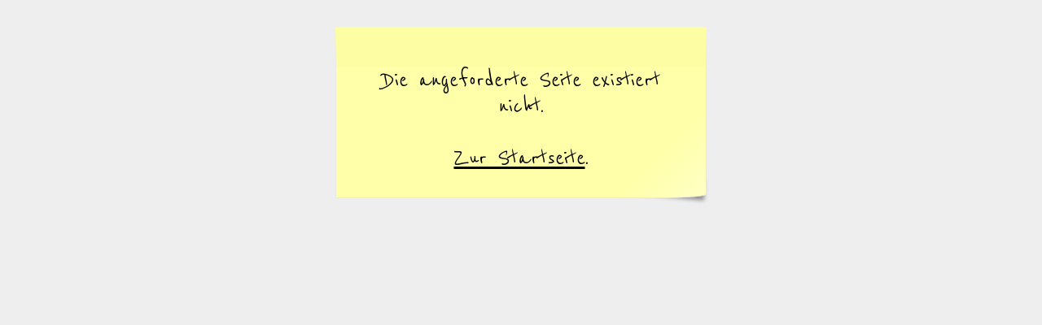

--- FILE ---
content_type: text/html; charset=UTF-8
request_url: https://cdn.my5.club/category/kinder/
body_size: 1295
content:
<!DOCTYPE html PUBLIC "-//W3C//DTD XHTML 1.0 Transitional//EN" "http://www.w3.org/TR/xhtml1/DTD/xhtml1-transitional.dtd">
<html xmlns="http://www.w3.org/1999/xhtml" lang="de-DE">
<head>
	<meta http-equiv="Content-Type" content="text/html; charset=UTF-8" />
	<title>cdn.my5.club</title>
	<meta name="viewport" content="width=device-width, minimum-scale=1.0, maximum-scale=1.0, initial-scale=1.0" />

<link href="https://fonts.googleapis.com/css?family=Reenie+Beanie" rel="stylesheet">
<style type="text/css">
body {
	background:#eee;
}
.postit {
	line-height: 1;
	text-align:center;
	width: auto;
	min-width: 200px;
	margin: 25px;
	min-height:100px;
	position:relative;
	border:1px solid #E8E8E8;
	border-top:50px solid #fdfda4;
	font-family:'Reenie Beanie';
	font-size:32px;
	border-bottom-right-radius: 60px 5px;
	display:inline-block;
	background: #ffffaa; /* Old browsers */
	background: -moz-linear-gradient(-45deg, #ffffaa 81%, #ffffaa 82%, #ffffaa 82%, #ffffc6 100%); /* FF3.6+ */
	background: -webkit-gradient(linear, left top, right bottom, color-stop(81%,#ffffaa), color-stop(82%,#ffffaa), color-stop(82%,#ffffaa), color-stop(100%,#ffffc6)); /* Chrome,Safari4+ */
	background: -webkit-linear-gradient(-45deg, #ffffaa 81%,#ffffaa 82%,#ffffaa 82%,#ffffc6 100%); /* Chrome10+,Safari5.1+ */
	background: -o-linear-gradient(-45deg, #ffffaa 81%,#ffffaa 82%,#ffffaa 82%,#ffffc6 100%); /* Opera 11.10+ */
	background: -ms-linear-gradient(-45deg, #ffffaa 81%,#ffffaa 82%,#ffffaa 82%,#ffffc6 100%); /* IE10+ */
	background: linear-gradient(135deg, #ffffaa 81%,#ffffaa 82%,#ffffaa 82%,#ffffc6 100%); /* W3C */
	filter: progid:DXImageTransform.Microsoft.gradient( startColorstr='#ffffaa', endColorstr='#ffffc6',GradientType=1 ); /* IE6-9 fallback on horizontal gradient */

	padding: 0 2rem 2rem;
	margin-bottom: 5rem;
}
@media only screen and (min-width: 600px) {
	.formular {
		max-width:80%;
		margin: 0 auto;
	}
}
@media only screen and (min-width: 800px) {
	.formular {
		max-width:60%;
	}
}
@media only screen and (min-width: 1024px) {
	.formular {
		max-width:40%;
	}
}

.postit:after {
	content: "";
	position:absolute;
	z-index:-1;
	right:-0px; bottom:20px;
	width:180px;
	height: 25px;
	background: rgba(0, 0, 0, 0.2);
	box-shadow:2px 15px 5px rgba(0, 0, 0, 0.40);
	-moz-transform: matrix(-1, -0.1, 0, 1, 0, 0);
	-webkit-transform: matrix(-1, -0.1, 0, 1, 0, 0);
	-o-transform: matrix(-1, -0.1, 0, 1, 0, 0);
	-ms-transform: matrix(-1, -0.1, 0, 1, 0, 0);
	 transform: matrix(-1, -0.1, 0, 1, 0, 0);
}
.postit-headline {
	font-weight: bold;
	margin-bottom: 20px;
	display: inline-block;
}
.formular a {
	color: inherit;
}
.formular a:hover {
	color: #0056b3;
}
strong {
	display:inline-block;
	margin-bottom:15px;
}
</style>
</head>

<body>
<div class="formular">
	<div class="postit alert alert-danger" role="alert">
		Die angeforderte Seite existiert nicht.<br /><br /><a href="/">Zur Startseite</a>.	</div>
</div>
</body>
</html>